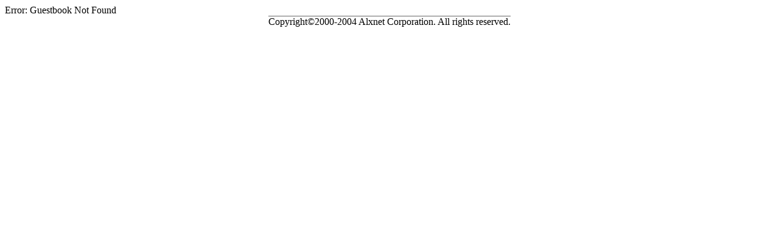

--- FILE ---
content_type: text/html; charset=ibm852
request_url: http://interactives.alxnet.com/cgi-bin/slither/Driver.py/WebTools/Guestbook/Guestbook.render?guestbook_id=50640
body_size: 379
content:
<!DOCTYPE html>
<html>
<head>
  <title>Webtools Error</title>
</head>
<body>
  Error: Guestbook Not Found
  <table align="center" valign="top" cellspacing="0" cellpadding="0" class="application">
    <tr>
      <td style="height: 1px; background-color: #666666;"></td>
    </tr>
    <tr>
      <td class="AppFooter" align="center">Copyright©2000-2004 Alxnet Corporation. All rights reserved.</td>
    </tr>
  </table>
  <script src="/InterActives/js/hwdebugcenter.js" language="JavaScript"></script>
  <div id="hwdc" class="switchcontent">
    <br>
  </div>
</body>
</html>
